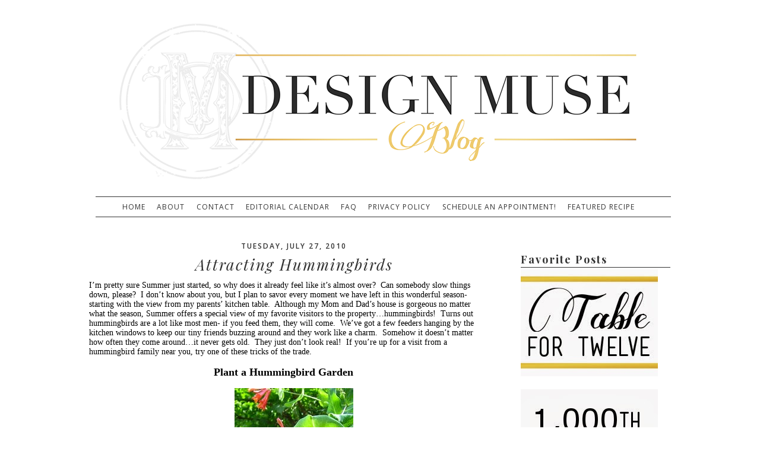

--- FILE ---
content_type: text/html; charset=UTF-8
request_url: https://designmuseblog.blogspot.com/2010/07/attracting-hummingbirds.html
body_size: 14860
content:
<!DOCTYPE html>
<html class='v2' dir='ltr' xmlns='http://www.w3.org/1999/xhtml' xmlns:b='http://www.google.com/2005/gml/b' xmlns:data='http://www.google.com/2005/gml/data' xmlns:expr='http://www.google.com/2005/gml/expr'>
<head>
<link href='https://www.blogger.com/static/v1/widgets/335934321-css_bundle_v2.css' rel='stylesheet' type='text/css'/>
<link href="//fonts.googleapis.com/css?family=Open+Sans:400,600,700%7CPlayfair+Display:400,400italic,700,700italic" rel="stylesheet" type="text/css">
<meta content='IE=EmulateIE7' http-equiv='X-UA-Compatible'/>
<meta content='width=1100' name='viewport'/>
<meta content='text/html; charset=UTF-8' http-equiv='Content-Type'/>
<meta content='blogger' name='generator'/>
<link href='https://designmuseblog.blogspot.com/favicon.ico' rel='icon' type='image/x-icon'/>
<link href='http://designmuseblog.blogspot.com/2010/07/attracting-hummingbirds.html' rel='canonical'/>
<link rel="alternate" type="application/atom+xml" title="Design Muse - Atom" href="https://designmuseblog.blogspot.com/feeds/posts/default" />
<link rel="alternate" type="application/rss+xml" title="Design Muse - RSS" href="https://designmuseblog.blogspot.com/feeds/posts/default?alt=rss" />
<link rel="service.post" type="application/atom+xml" title="Design Muse - Atom" href="https://www.blogger.com/feeds/4482706946302843221/posts/default" />

<link rel="alternate" type="application/atom+xml" title="Design Muse - Atom" href="https://designmuseblog.blogspot.com/feeds/5482800395184697184/comments/default" />
<!--Can't find substitution for tag [blog.ieCssRetrofitLinks]-->
<link href='https://blogger.googleusercontent.com/img/b/R29vZ2xl/AVvXsEhUr-BeSKtluuPxWL6ac6gp1OrvsU8kayX92aa0Y_vamiRk44_kITrfHomM-bRajLeZFXlzmVdYtVg03wA49cRwasPIv_ohJ0S_kf5y5eA7aNb-yrHWP6LUGnhJipA7L_r_3v4C-oEBEMM/s1600/lonicera-1.jpg' rel='image_src'/>
<meta content='http://designmuseblog.blogspot.com/2010/07/attracting-hummingbirds.html' property='og:url'/>
<meta content='Attracting Hummingbirds' property='og:title'/>
<meta content='I’m pretty sure Summer just started, so why does it already feel like it’s almost over?  Can somebody slow things down, please?  I don’t kno...' property='og:description'/>
<meta content='https://blogger.googleusercontent.com/img/b/R29vZ2xl/AVvXsEhUr-BeSKtluuPxWL6ac6gp1OrvsU8kayX92aa0Y_vamiRk44_kITrfHomM-bRajLeZFXlzmVdYtVg03wA49cRwasPIv_ohJ0S_kf5y5eA7aNb-yrHWP6LUGnhJipA7L_r_3v4C-oEBEMM/w1200-h630-p-k-no-nu/lonicera-1.jpg' property='og:image'/>
<title>Design Muse: Attracting Hummingbirds</title>
<style id='page-skin-1' type='text/css'><!--
/*
-----------------------------------------------
Blogger Template Style
Name:  She's Classy
Designer: XOSarah.com
----------------------------------------------- */
#navbar-iframe { display: none !important;}
/* Variable definitions
====================
<Variable name="keycolor" description="Main Color" type="color" default="#66bbdd"/>
<Group description="Page Text" selector="body">
<Variable name="body.font" description="Font" type="font"
default="normal normal 12px Arial, Tahoma, Helvetica, FreeSans, sans-serif"/>
<Variable name="body.text.color" description="Text Color" type="color" default="#222222"/>
</Group>
<Group description="Backgrounds" selector=".body-fauxcolumns-outer">
<Variable name="body.background.color" description="Outer Background" type="color" default="#66bbdd"/>
<Variable name="content.background.color" description="Main Background" type="color" default="#ffffff"/>
<Variable name="header.background.color" description="Header Background" type="color" default="transparent"/>
</Group>
<Group description="Links" selector=".main-outer">
<Variable name="link.color" description="Link Color" type="color" default="#2288bb"/>
<Variable name="link.visited.color" description="Visited Color" type="color" default="#888888"/>
<Variable name="link.hover.color" description="Hover Color" type="color" default="#33aaff"/>
</Group>
<Group description="Blog Title" selector=".header h1">
<Variable name="header.font" description="Font" type="font"
default="normal normal 60px Arial, Tahoma, Helvetica, FreeSans, sans-serif"/>
<Variable name="header.text.color" description="Title Color" type="color" default="#3399bb" />
</Group>
<Group description="Blog Description" selector=".header .description">
<Variable name="description.text.color" description="Description Color" type="color"
default="#777777" />
</Group>
<Group description="Tabs Text" selector=".tabs-inner .widget li a">
<Variable name="tabs.font" description="Font" type="font"
default="normal normal 14px Arial, Tahoma, Helvetica, FreeSans, sans-serif"/>
<Variable name="tabs.text.color" description="Text Color" type="color" default="#999999"/>
<Variable name="tabs.selected.text.color" description="Selected Color" type="color" default="#000000"/>
</Group>
<Group description="Tabs Background" selector=".tabs-outer .PageList">
<Variable name="tabs.background.color" description="Background Color" type="color" default="#f5f5f5"/>
<Variable name="tabs.selected.background.color" description="Selected Color" type="color" default="#eeeeee"/>
</Group>
<Group description="Post Title" selector="h3.post-title, .comments h4">
<Variable name="post.title.font" description="Font" type="font"
default="normal normal 22px Arial, Tahoma, Helvetica, FreeSans, sans-serif"/>
</Group>
<Group description="Date Header" selector=".date-header">
<Variable name="date.header.color" description="Text Color" type="color"
default="#222222"/>
<Variable name="date.header.background.color" description="Background Color" type="color"
default="transparent"/>
</Group>
<Group description="Post Footer" selector=".post-footer">
<Variable name="post.footer.text.color" description="Text Color" type="color" default="#666666"/>
<Variable name="post.footer.background.color" description="Background Color" type="color"
default="#f9f9f9"/>
<Variable name="post.footer.border.color" description="Shadow Color" type="color" default="#eeeeee"/>
</Group>
<Group description="Gadgets" selector="h2">
<Variable name="widget.title.font" description="Title Font" type="font"
default="normal bold 11px Arial, Tahoma, Helvetica, FreeSans, sans-serif"/>
<Variable name="widget.title.text.color" description="Title Color" type="color" default="#000000"/>
<Variable name="widget.alternate.text.color" description="Alternate Color" type="color" default="#999999"/>
</Group>
<Group description="Images" selector=".main-inner">
<Variable name="image.background.color" description="Background Color" type="color" default="#ffffff"/>
<Variable name="image.border.color" description="Border Color" type="color" default="#eeeeee"/>
<Variable name="image.text.color" description="Caption Text Color" type="color" default="#222222"/>
</Group>
<Group description="Accents" selector=".content-inner">
<Variable name="body.rule.color" description="Separator Line Color" type="color" default="#eeeeee"/>
<Variable name="tabs.border.color" description="Tabs Border Color" type="color" default="#eeeeee"/>
</Group>
<Variable name="body.background" description="Body Background" type="background"
color="#66bbdd" default="$(color) none repeat scroll top left"/>
<Variable name="body.background.override" description="Body Background Override" type="string" default=""/>
<Variable name="body.background.gradient.cap" description="Body Gradient Cap" type="url"
default="url(http://www.blogblog.com/1kt/simple/gradients_light.png)"/>
<Variable name="body.background.gradient.tile" description="Body Gradient Tile" type="url"
default="url(http://www.blogblog.com/1kt/simple/body_gradient_tile_light.png)"/>
<Variable name="content.background.color.selector" description="Content Background Color Selector" type="string" default=".content-inner"/>
<Variable name="content.padding" description="Content Padding" type="length" default="10px"/>
<Variable name="content.padding.horizontal" description="Content Horizontal Padding" type="length" default="10px"/>
<Variable name="content.shadow.spread" description="Content Shadow Spread" type="length" default="40px"/>
<Variable name="content.shadow.spread.webkit" description="Content Shadow Spread (WebKit)" type="length" default="5px"/>
<Variable name="content.shadow.spread.ie" description="Content Shadow Spread (IE)" type="length" default="10px"/>
<Variable name="main.border.width" description="Main Border Width" type="length" default="0"/>
<Variable name="header.background.gradient" description="Header Gradient" type="url" default="none"/>
<Variable name="header.shadow.offset.left" description="Header Shadow Offset Left" type="length" default="-1px"/>
<Variable name="header.shadow.offset.top" description="Header Shadow Offset Top" type="length" default="-1px"/>
<Variable name="header.shadow.spread" description="Header Shadow Spread" type="length" default="1px"/>
<Variable name="header.padding" description="Header Padding" type="length" default="30px"/>
<Variable name="header.border.size" description="Header Border Size" type="length" default="1px"/>
<Variable name="header.bottom.border.size" description="Header Bottom Border Size" type="length" default="1px"/>
<Variable name="header.border.horizontalsize" description="Header Horizontal Border Size" type="length" default="0"/>
<Variable name="description.text.size" description="Description Text Size" type="string" default="140%"/>
<Variable name="tabs.margin.top" description="Tabs Margin Top" type="length" default="0" />
<Variable name="tabs.margin.side" description="Tabs Side Margin" type="length" default="30px" />
<Variable name="tabs.background.gradient" description="Tabs Background Gradient" type="url"
default="url(http://www.blogblog.com/1kt/simple/gradients_light.png)"/>
<Variable name="tabs.border.width" description="Tabs Border Width" type="length" default="1px"/>
<Variable name="tabs.bevel.border.width" description="Tabs Bevel Border Width" type="length" default="1px"/>
<Variable name="date.header.padding" description="Date Header Padding" type="string" default="inherit"/>
<Variable name="date.header.letterspacing" description="Date Header Letter Spacing" type="string" default="inherit"/>
<Variable name="date.header.margin" description="Date Header Margin" type="string" default="inherit"/>
<Variable name="post.margin.bottom" description="Post Bottom Margin" type="length" default="25px"/>
<Variable name="image.border.small.size" description="Image Border Small Size" type="length" default="2px"/>
<Variable name="image.border.large.size" description="Image Border Large Size" type="length" default="5px"/>
<Variable name="page.width.selector" description="Page Width Selector" type="string" default=".region-inner"/>
<Variable name="page.width" description="Page Width" type="string" default="auto"/>
<Variable name="main.section.margin" description="Main Section Margin" type="length" default="15px"/>
<Variable name="main.padding" description="Main Padding" type="length" default="15px"/>
<Variable name="main.padding.top" description="Main Padding Top" type="length" default="30px"/>
<Variable name="main.padding.bottom" description="Main Padding Bottom" type="length" default="30px"/>
<Variable name="paging.background"
color="#ffffff"
description="Background of blog paging area" type="background"
default="transparent none no-repeat scroll top center"/>
<Variable name="footer.bevel" description="Bevel border length of footer" type="length" default="0"/>
<Variable name="startSide" description="Side where text starts in blog language" type="automatic" default="left"/>
<Variable name="endSide" description="Side where text ends in blog language" type="automatic" default="right"/>
*/
/* Content
----------------------------------------------- */
body {
font-family: 'open sans', helvetica,sans-serif;
font-size: 13px;
color: #333;
letter-spacing: 1.2px;
line-spacing: 23px;
background: none;
background: #fff;
padding: 0;
}
html body .region-inner {
min-width: 0;
max-width: 100%;
width: 1000px;
}
a:link {
text-decoration:none;
color: #059598;
}
a:visited {
text-decoration:none;
color: #059598;
}
a:hover {
text-decoration:none;
color: #0c686a;
}
.content-outer {
margin-bottom: 0px;
margin-top: 10px;
}
.content-inner {
background-color: #ffffff;
}
#wrap {
margin:0 auto;
width:350px;
}
img, a img
{ padding: 0px;}
/* Tabs
----------------------------------------------- */
.tabs-inner .section:first-child {
border-top: none;
}
.tabs-inner .section:first-child ul {
margin-top: -49px;
margin-left: -20px;
height: 18px;
text-transform: uppercase;
color: #333;
}
.tabs-inner .widget ul {
padding-top: 5px;
padding-bottom: 5px;
}
.tabs-inner .widget li a {
display: inline-block;
padding: 0px 15px 0px 0px;
font-family: 'open sans', sans-serif;
font-size: 12px;
color: #333;
letter-spacing: 1px;
font-weight: normal;
background-color: transparent;
text-transform: uppercase;
}
.tabs-inner .widget li:first-child a {
color: #333;
}
.tabs-inner .widget li a, .tabs-inner .widget li.selected a, .tabs-inner .widget li a:hover {
color: #333;
background-color: transparent;
text-decoration: none;
text-transform: uppercase;
}
.PageList {text-align:center !important;}
.PageList li {display:inline !important; float:none !important;}
/* Columns
----------------------------------------------- */
.main-outer {
}
.main-inner .column-left-inner, .main-inner .column-right-inner {
padding-right: 0px;
padding-left: 0px;
margin-right: 0px;
margin-left: 0px;
}
.main-inner .column-center-inner
{
padding-right: 12px;
margin-left: -10px;
margin-top: 10px;
}
.main-inner .column-right-inner
{
padding-left: 12px;
margin-right: -14px;
margin-top: 10px;
}
/* Headings
----------------------------------------------- */
h2 {
font-family: 'Playfair Display', serif;
color: #333;
letter-spacing: 2px;
font-weight: 700;
font-size: 18px;
margin-bottom: 3px;
border-bottom: #333 1px solid;
}
/* Widgets
----------------------------------------------- */
.widget .zippy {
color: #999999;
text-shadow: 2px 2px 1px rgba(0, 0, 0, .1);
}
.widget .popular-posts ul {
list-style: none;
}
/* Posts
----------------------------------------------- */
.date-header span {
font-family: 'open sans', sans-serif;
color: #333;
font-size: 12px;
letter-spacing: 2px;
font-weight: 600;
text-transform: uppercase;
}
.date-header
{
text-align:center !important;
}
.main-inner {
padding-top: 10px;
padding-bottom: 10px;
padding-right: 0px;
padding-right: 0px;
}
.main-inner .column-center-inner {
padding: 0 5px;
}
.main-inner .column-center-inner .section {
margin: 0 5px;
}
.post {
margin: 0 0 25px 0;
}
h3.post-title, .comments h4 {
font-family: 'Playfair Display', serif;
font-color: #333;
letter-spacing: 2px;
font-weight: 400;
font-style: italic;
font-size: 26px;
margin-bottom: -10px;
margin-top: 5px;
text-align: center;
}
h3 a:link {
text-decoration:none;
color: #333;
}
h3 a:visited {
text-decoration:none;
color: #333;
}
h3 a:hover {
text-decoration:none;
color: #333;
}
.post-body {
line-height: 1.4;
position: relative;
margin: -.8em 0 0;
}
.post-body img, .post-body .tr-caption-container, .Profile img, .Image img,
.BlogList .item-thumbnail img {
padding: 0px;
}
.post-body img, .post-body .tr-caption-container {
padding: 0px;
}
.post-body .tr-caption-container {
color: #222222;
}
.post-body .tr-caption-container img {
padding: 0;
background: transparent;
border: none;
}
.post-header {
margin: 0 0 1.5em;
line-height: 1.6;
}
.post-footer {
font-family: 'Playfair Display', serif;
font-color: #333;
font-size: 18px;
letter-spacing: 2px;
font-weight: 700;
text-align: center;
margin-top: 10px;
padding-top: 5px;
padding-bottom: 22px;
border-bottom: 1px solid #333;
}
.post-footer a:link{
color: #333;
}
#comments .comment-author {
padding-top: 1.5em;
border-top: 0px;
background-position: 0 1.5em;
}
#comments .comment-author:first-child {
padding-top: 0;
border-top: none;
}
.avatar-image-container {
margin: .2em 0 0;
}
#comments .avatar-image-container img {
border: 0px;
}
/* Accents
---------------------------------------------- */
.section-columns td.columns-cell {
border-left: 1px solid #eeeeee;
}
.blog-pager {
background: transparent none no-repeat scroll top center;
}
.blog-pager-older-link, .home-link,
.blog-pager-newer-link {
background-color: #ffffff;
padding: 5px;
}
.footer-outer {
border-top: 0 dashed #bbbbbb;
}
/* Mobile
----------------------------------------------- */
.mobile .content-outer {
-webkit-box-shadow: 0 0 3px rgba(0, 0, 0, .15);
box-shadow: 0 0 3px rgba(0, 0, 0, .15);
padding: 0 40px;
}
body.mobile .AdSense {
margin-left: -40px;
}
.mobile .tabs-inner .widget ul {
margin-left: 0;
margin-right: 0;
}
.mobile .post {
margin: 0;
}
.mobile .main-inner .column-center-inner .section {
margin: 0;
}
.mobile .date-header span {
padding: 0.4em 10px;
margin: 0 -10px;
}
.mobile h3.post-title {
margin: 0;
}
.mobile .blog-pager {
background: transparent;
}
.mobile .footer-outer {
border-top: none;
}
.mobile .main-inner, .mobile .footer-inner {
background-color: #ffffff;
}
.mobile-index-contents {
color: #222222;
}
.mobile-link-button {
background-color: #bf9000;
}
.mobile-link-button a:link, .mobile-link-button a:visited {
color: #ffffff;
}

--></style>
<style id='template-skin-1' type='text/css'><!--
body {
min-width: 1000px;
}
.content-outer, .content-fauxcolumn-outer, .region-inner {
min-width: 1000px;
max-width: 1000px;
_width: 1000px;
}
.main-inner .columns {
padding-left: 0px;
padding-right: 280px;
}
.main-inner .fauxcolumn-center-outer {
left: 0px;
right: 280px;
/* IE6 does not respect left and right together */
_width: expression(this.parentNode.offsetWidth -
parseInt("0px") -
parseInt("280px") + 'px');
}
.main-inner .fauxcolumn-left-outer {
width: 0px;
}
.main-inner .fauxcolumn-right-outer {
width: 280px;
}
.main-inner .column-left-outer {
width: 0px;
right: 100%;
margin-left: -0px;
}
.main-inner .column-right-outer {
width: 280px;
margin-right: -280px;
}
#layout {
min-width: 0;
}
#layout .content-outer {
min-width: 0;
width: 800px;
}
#layout .region-inner {
min-width: 0;
width: auto;
}
--></style>
<link href='https://www.blogger.com/dyn-css/authorization.css?targetBlogID=4482706946302843221&amp;zx=256643d3-4c11-4716-b167-7fab0f6842a9' media='none' onload='if(media!=&#39;all&#39;)media=&#39;all&#39;' rel='stylesheet'/><noscript><link href='https://www.blogger.com/dyn-css/authorization.css?targetBlogID=4482706946302843221&amp;zx=256643d3-4c11-4716-b167-7fab0f6842a9' rel='stylesheet'/></noscript>
<meta name='google-adsense-platform-account' content='ca-host-pub-1556223355139109'/>
<meta name='google-adsense-platform-domain' content='blogspot.com'/>

</head>
<body class='loading'>
<div class='body-fauxcolumns'>
<div class='fauxcolumn-outer body-fauxcolumn-outer'>
<div class='cap-top'>
<div class='cap-left'></div>
<div class='cap-right'></div>
</div>
<div class='fauxborder-left'>
<div class='fauxborder-right'></div>
<div class='fauxcolumn-inner'>
</div>
</div>
<div class='cap-bottom'>
<div class='cap-left'></div>
<div class='cap-right'></div>
</div>
</div>
</div>
<div class='content'>
<div class='content-fauxcolumns'>
<div class='fauxcolumn-outer content-fauxcolumn-outer'>
<div class='cap-top'>
<div class='cap-left'></div>
<div class='cap-right'></div>
</div>
<div class='fauxborder-left'>
<div class='fauxborder-right'></div>
<div class='fauxcolumn-inner'>
</div>
</div>
<div class='cap-bottom'>
<div class='cap-left'></div>
<div class='cap-right'></div>
</div>
</div>
</div>
<div class='content-outer'>
<div class='content-cap-top cap-top'>
<div class='cap-left'></div>
<div class='cap-right'></div>
</div>
<div class='fauxborder-left content-fauxborder-left'>
<div class='fauxborder-right content-fauxborder-right'></div>
<div class='content-inner'>
<header>
<div class='header-outer'>
<div class='header-cap-top cap-top'>
<div class='cap-left'></div>
<div class='cap-right'></div>
</div>
<div class='fauxborder-left header-fauxborder-left'>
<div class='fauxborder-right header-fauxborder-right'></div>
<div class='region-inner header-inner'>
<div class='header section' id='header'><div class='widget Header' data-version='1' id='Header1'>
<div id='header-inner'>
<a href='https://designmuseblog.blogspot.com/' style='display: block'>
<img alt='Design Muse' height='365px; ' id='Header1_headerimg' src='https://blogger.googleusercontent.com/img/b/R29vZ2xl/AVvXsEjPqNoLLfZ5dwtF_t68MYm1CXiGhGhKAzy1C0tcqNJaPb7hPiulQT261CENmEhZOdDmI2gm5pw3DXvffUP5tmP9jfc7C6ZfDTnGp1hKpp0YxL0JfLI3RP3uUE0_t-c3UWitoDV4RteWFXwu/s1600/dm-blog2.png' style='display: block' width='1000px; '/>
</a>
</div>
</div></div>
</div>
</div>
<div class='header-cap-bottom cap-bottom'>
<div class='cap-left'></div>
<div class='cap-right'></div>
</div>
</div>
</header>
<div class='tabs-outer'>
<div class='tabs-cap-top cap-top'>
<div class='cap-left'></div>
<div class='cap-right'></div>
</div>
<div class='fauxborder-left tabs-fauxborder-left'>
<div class='fauxborder-right tabs-fauxborder-right'></div>
<div class='region-inner tabs-inner'>
<div class='tabs section' id='crosscol'><div class='widget PageList' data-version='1' id='PageList1'>
<h2>Pages</h2>
<div class='widget-content'>
<ul>
<li>
<a href='https://designmuseblog.blogspot.com/'>Home</a>
</li>
<li>
<a href='https://designmuseblog.blogspot.com/p/about-us.html'>About</a>
</li>
<li>
<a href='https://designmuseblog.blogspot.com/p/contact.html'>      Contact</a>
</li>
<li>
<a href='https://designmuseblog.blogspot.com/p/editorial-calendar.html'>Editorial Calendar</a>
</li>
<li>
<a href='https://designmuseblog.blogspot.com/p/frequently-asked-questions.html'>FAQ</a>
</li>
<li>
<a href='https://designmuseblog.blogspot.com/p/privacy-policy.html'>Privacy Policy</a>
</li>
<li>
<a href='https://designmuseblog.blogspot.com/p/full-design-services.html'>Schedule An Appointment!</a>
</li>
<li>
<a href='https://designmuseblog.blogspot.com/p/brown-butter-snickerdoodles-december-is.html'>Featured Recipe</a>
</li>
</ul>
<div class='clear'></div>
</div>
</div></div>
<div class='tabs no-items section' id='crosscol-overflow'></div>
</div>
</div>
<div class='tabs-cap-bottom cap-bottom'>
<div class='cap-left'></div>
<div class='cap-right'></div>
</div>
</div>
<div class='main-outer'>
<div class='main-cap-top cap-top'>
<div class='cap-left'></div>
<div class='cap-right'></div>
</div>
<div class='fauxborder-left main-fauxborder-left'>
<div class='fauxborder-right main-fauxborder-right'></div>
<div class='region-inner main-inner'>
<div class='columns fauxcolumns'>
<div class='fauxcolumn-outer fauxcolumn-center-outer'>
<div class='cap-top'>
<div class='cap-left'></div>
<div class='cap-right'></div>
</div>
<div class='fauxborder-left'>
<div class='fauxborder-right'></div>
<div class='fauxcolumn-inner'>
</div>
</div>
<div class='cap-bottom'>
<div class='cap-left'></div>
<div class='cap-right'></div>
</div>
</div>
<div class='fauxcolumn-outer fauxcolumn-left-outer'>
<div class='cap-top'>
<div class='cap-left'></div>
<div class='cap-right'></div>
</div>
<div class='fauxborder-left'>
<div class='fauxborder-right'></div>
<div class='fauxcolumn-inner'>
</div>
</div>
<div class='cap-bottom'>
<div class='cap-left'></div>
<div class='cap-right'></div>
</div>
</div>
<div class='fauxcolumn-outer fauxcolumn-right-outer'>
<div class='cap-top'>
<div class='cap-left'></div>
<div class='cap-right'></div>
</div>
<div class='fauxborder-left'>
<div class='fauxborder-right'></div>
<div class='fauxcolumn-inner'>
</div>
</div>
<div class='cap-bottom'>
<div class='cap-left'></div>
<div class='cap-right'></div>
</div>
</div>
<!-- corrects IE6 width calculation -->
<div class='columns-inner'>
<div class='column-center-outer'>
<div class='column-center-inner'>
<div class='main section' id='main'><div class='widget Blog' data-version='1' id='Blog1'>
<div class='blog-posts hfeed'>
<!--Can't find substitution for tag [defaultAdStart]-->

          <div class="date-outer">
        
<div class='date-header'><span>Tuesday, July 27, 2010</span></div>

          <div class="date-posts">
        
<div class='post-outer'>
<div class='post hentry'>
<a name='5482800395184697184'></a>
<h3 class='post-title entry-title'>
Attracting Hummingbirds
</h3>
<div class='post-header'>
<div class='post-header-line-1'></div>
</div>
<div class='post-body entry-content' id='post-body-5482800395184697184'>
<div class="paragraph_style" style="-webkit-text-size-adjust: none; color: black; font-family: Cambria; font-size: 14px; font-style: normal; font-variant: normal; font-weight: 400; letter-spacing: 0px; line-height: 16px; margin-bottom: 0px; margin-left: 0px; margin-right: 36px; margin-top: 0px; opacity: 1; padding-bottom: 0px; padding-top: 0pt; text-align: left; text-decoration: none; text-indent: 0px; text-transform: none;">I&#8217;m pretty sure Summer just started, so why does it already feel like it&#8217;s almost over?&nbsp; Can somebody slow things down, please?&nbsp; I don&#8217;t know about you, but I plan to savor every moment we have left in this wonderful season- starting with the view from my parents&#8217; kitchen table.&nbsp; Although my Mom and Dad&#8217;s house is gorgeous no matter what the season, Summer offers a special view of my favorite visitors to the property&#8230;hummingbirds!&nbsp; Turns out hummingbirds are a lot like most men- if you feed them, they will come.&nbsp; We&#8217;ve got a few feeders hanging by the kitchen windows to keep our tiny friends buzzing around and they work like a charm.&nbsp; Somehow it doesn&#8217;t matter how often they come around&#8230;it never gets old.&nbsp; They just don&#8217;t look real!&nbsp; If you&#8217;re up for a visit from a hummingbird family near you, try one of these tricks of the trade.</div><div class="paragraph_style" style="-webkit-text-size-adjust: none; color: black; font-family: Cambria; font-size: 14px; font-style: normal; font-variant: normal; font-weight: 400; letter-spacing: 0px; line-height: 16px; margin-bottom: 0px; margin-left: 0px; margin-right: 36px; margin-top: 0px; opacity: 1; padding-bottom: 0px; padding-top: 0px; text-align: left; text-decoration: none; text-indent: 0px; text-transform: none;"><br />
</div><div class="paragraph_style_1" style="-webkit-text-size-adjust: none; color: black; font-family: Cambria-Bold, Cambria; font-size: 18px; font-style: normal; font-variant: normal; font-weight: 700; letter-spacing: 0px; line-height: 21px; margin-bottom: 0px; margin-left: 0px; margin-right: 36px; margin-top: 0px; opacity: 1; padding-bottom: 0px; padding-top: 0px; text-align: center; text-decoration: none; text-indent: 0px; text-transform: none;">Plant a Hummingbird Garden</div><div class="paragraph paragraph_style" style="-webkit-text-size-adjust: none; color: black; font-family: Cambria; font-size: 14px; font-style: normal; font-variant: normal; font-weight: 400; letter-spacing: 0px; line-height: 16px; margin-bottom: 0px; margin-left: 0px; margin-right: 36px; margin-top: 0px; opacity: 1; overflow-x: visible; overflow-y: visible; padding-bottom: 0px; padding-top: 0px; position: relative; text-align: left; text-decoration: none; text-indent: 0px; text-transform: none;">&nbsp;&nbsp; &nbsp; &nbsp; &nbsp; &nbsp; &nbsp; &nbsp; &nbsp; &nbsp; &nbsp;&nbsp;</div><div class="separator" style="clear: both; text-align: center;"><a href="https://blogger.googleusercontent.com/img/b/R29vZ2xl/AVvXsEhUr-BeSKtluuPxWL6ac6gp1OrvsU8kayX92aa0Y_vamiRk44_kITrfHomM-bRajLeZFXlzmVdYtVg03wA49cRwasPIv_ohJ0S_kf5y5eA7aNb-yrHWP6LUGnhJipA7L_r_3v4C-oEBEMM/s1600/lonicera-1.jpg" imageanchor="1" style="margin-left: 1em; margin-right: 1em;"><img border="0" src="https://blogger.googleusercontent.com/img/b/R29vZ2xl/AVvXsEhUr-BeSKtluuPxWL6ac6gp1OrvsU8kayX92aa0Y_vamiRk44_kITrfHomM-bRajLeZFXlzmVdYtVg03wA49cRwasPIv_ohJ0S_kf5y5eA7aNb-yrHWP6LUGnhJipA7L_r_3v4C-oEBEMM/s1600/lonicera-1.jpg" /></a></div><div class="paragraph_style" style="-webkit-text-size-adjust: none; color: black; font-family: Cambria; font-size: 14px; font-style: normal; font-variant: normal; font-weight: 400; letter-spacing: 0px; line-height: 16px; margin-bottom: 0px; margin-left: 0px; margin-right: 36px; margin-top: 0px; opacity: 1; padding-bottom: 0px; padding-top: 0px; text-align: left; text-decoration: none; text-indent: 0px; text-transform: none;"><br />
</div><div class="paragraph_style" style="-webkit-text-size-adjust: none; color: black; font-family: Cambria; font-size: 14px; font-style: normal; font-variant: normal; font-weight: 400; letter-spacing: 0px; line-height: 16px; margin-bottom: 0px; margin-left: 0px; margin-right: 36px; margin-top: 0px; opacity: 1; padding-bottom: 0px; padding-top: 0px; text-align: left; text-decoration: none; text-indent: 0px; text-transform: none;">Hummingbirds don&#8217;t have a great sense of smell, but they are incredibly visual.&nbsp; Most flowers that attract them are brightly colored and produce a lot of nectar.&nbsp; Try a few of the following; Azalea, Butterfly Bush, Cape Honeysuckle, Flowering Quince, Mimosa, Red Buckeye, Coral Honeysuckle, Cypress Vine, Morning Glory, Trumpet Creeper, Columbine, Hosta, Fuchsia, Impatiens, and Petunia.</div><div class="paragraph_style" style="-webkit-text-size-adjust: none; color: black; font-family: Cambria; font-size: 14px; font-style: normal; font-variant: normal; font-weight: 400; letter-spacing: 0px; line-height: 16px; margin-bottom: 0px; margin-left: 0px; margin-right: 36px; margin-top: 0px; opacity: 1; padding-bottom: 0px; padding-top: 0px; text-align: left; text-decoration: none; text-indent: 0px; text-transform: none;"><br />
</div><div class="paragraph_style_1" style="-webkit-text-size-adjust: none; color: black; font-family: Cambria-Bold, Cambria; font-size: 18px; font-style: normal; font-variant: normal; font-weight: 700; letter-spacing: 0px; line-height: 21px; margin-bottom: 0px; margin-left: 0px; margin-right: 36px; margin-top: 0px; opacity: 1; padding-bottom: 0px; padding-top: 0px; text-align: center; text-decoration: none; text-indent: 0px; text-transform: none;">Buy a Hummingbird Feeder</div><div class="paragraph paragraph_style" style="-webkit-text-size-adjust: none; color: black; font-family: Cambria; font-size: 14px; font-style: normal; font-variant: normal; font-weight: 400; letter-spacing: 0px; line-height: 16px; margin-bottom: 0px; margin-left: 0px; margin-right: 36px; margin-top: 0px; opacity: 1; overflow-x: visible; overflow-y: visible; padding-bottom: 0px; padding-top: 0px; position: relative; text-align: left; text-decoration: none; text-indent: 0px; text-transform: none;">&nbsp;&nbsp;&nbsp;&nbsp;&nbsp;&nbsp;&nbsp;&nbsp;&nbsp;&nbsp;&nbsp;&nbsp;&nbsp;&nbsp;&nbsp;&nbsp;&nbsp;&nbsp;&nbsp;&nbsp;&nbsp;&nbsp;&nbsp;&nbsp;&nbsp;&nbsp;&nbsp;</div><div class="separator" style="clear: both; text-align: center;"><a href="https://blogger.googleusercontent.com/img/b/R29vZ2xl/AVvXsEj4D4x65JQnD_JEy3JlOHODgkvwep6ratOMzRJW9UDg5X6tjpPEXXmFu-DKQNbiVBsfC3pclfPCOvNS8_0CiHBJxDSfUhYNMym_x3ZqFbl2Yk87PuYPo6UBafv7PGtQd5vLn6mQppK3x8U/s1600/Ruby+Faceted+Glass+Hummingbird+Feeder_MED-1.jpg" imageanchor="1" style="margin-left: 1em; margin-right: 1em;"><img border="0" src="https://blogger.googleusercontent.com/img/b/R29vZ2xl/AVvXsEj4D4x65JQnD_JEy3JlOHODgkvwep6ratOMzRJW9UDg5X6tjpPEXXmFu-DKQNbiVBsfC3pclfPCOvNS8_0CiHBJxDSfUhYNMym_x3ZqFbl2Yk87PuYPo6UBafv7PGtQd5vLn6mQppK3x8U/s1600/Ruby+Faceted+Glass+Hummingbird+Feeder_MED-1.jpg" /></a></div><div class="paragraph_style" style="-webkit-text-size-adjust: none; color: black; font-family: Cambria; font-size: 14px; font-style: normal; font-variant: normal; font-weight: 400; letter-spacing: 0px; line-height: 16px; margin-bottom: 0px; margin-left: 0px; margin-right: 36px; margin-top: 0px; opacity: 1; padding-bottom: 0px; padding-top: 0px; text-align: left; text-decoration: none; text-indent: 0px; text-transform: none;"><br />
</div><div class="paragraph_style" style="-webkit-text-size-adjust: none; color: black; font-family: Cambria; font-size: 14px; font-style: normal; font-variant: normal; font-weight: 400; letter-spacing: 0px; line-height: 16px; margin-bottom: 0px; margin-left: 0px; margin-right: 36px; margin-top: 0px; opacity: 1; padding-bottom: 0px; padding-top: 0px; text-align: left; text-decoration: none; text-indent: 0px; text-transform: none;">Some Hummingbird feeders are nearly as lovely as the birds themselves.&nbsp; I especially like this $30&nbsp;<a class="class1" href="http://www.creektree.net/index.php?main_page=product_info&amp;cPath=30_68&amp;products_id=1207" style="color: black; text-decoration: underline;" title="http://www.creektree.net/index.php?main_page=product_info&amp;cPath=30_68&amp;products_id=1207">Ruby Red faceted glass and copper piece</a>.&nbsp; Hummingbirds are said to be attracted to red, so just fill it with sugar water (1 Part Sugar, 4 Parts Water, Boil 1-2 Minutes, Cool &amp; Store In Refrigerator) and you&#8217;re on your way.&nbsp;&nbsp;</div><div class="paragraph_style" style="-webkit-text-size-adjust: none; color: black; font-family: Cambria; font-size: 14px; font-style: normal; font-variant: normal; font-weight: 400; letter-spacing: 0px; line-height: 16px; margin-bottom: 0px; margin-left: 0px; margin-right: 36px; margin-top: 0px; opacity: 1; padding-bottom: 0px; padding-top: 0px; text-align: left; text-decoration: none; text-indent: 0px; text-transform: none;"><br />
</div><div class="paragraph_style_1" style="-webkit-text-size-adjust: none; color: black; font-family: Cambria-Bold, Cambria; font-size: 18px; font-style: normal; font-variant: normal; font-weight: 700; letter-spacing: 0px; line-height: 21px; margin-bottom: 0px; margin-left: 0px; margin-right: 36px; margin-top: 0px; opacity: 1; padding-bottom: 0px; padding-top: 0px; text-align: center; text-decoration: none; text-indent: 0px; text-transform: none;">Purchase a Small Fountain</div><div class="paragraph paragraph_style" style="-webkit-text-size-adjust: none; color: black; font-family: Cambria; font-size: 14px; font-style: normal; font-variant: normal; font-weight: 400; letter-spacing: 0px; line-height: 16px; margin-bottom: 0px; margin-left: 0px; margin-right: 36px; margin-top: 0px; opacity: 1; overflow-x: visible; overflow-y: visible; padding-bottom: 0px; padding-top: 0px; position: relative; text-align: left; text-decoration: none; text-indent: 0px; text-transform: none;">&nbsp;&nbsp;&nbsp;&nbsp;&nbsp;&nbsp;&nbsp;&nbsp;&nbsp;&nbsp;&nbsp;&nbsp;&nbsp;&nbsp;&nbsp;&nbsp;&nbsp;</div><div class="separator" style="clear: both; text-align: center;"><a href="https://blogger.googleusercontent.com/img/b/R29vZ2xl/AVvXsEgAXeghos0w6_YuODDeufl5190qm-K7C7zLCEDWmbGAIqq8hGBFaic66AXLjW1C5JjTlFARP7p-WnWb45ooALnJRpntOnVUUXD2ZWVfokVA_r5T2iBc2BZ-Q-K5Gd7iUdARXZqZUctfdvQ/s1600/61sImdIW2xL-1._AA260_.jpg" imageanchor="1" style="margin-left: 1em; margin-right: 1em;"><img border="0" src="https://blogger.googleusercontent.com/img/b/R29vZ2xl/AVvXsEgAXeghos0w6_YuODDeufl5190qm-K7C7zLCEDWmbGAIqq8hGBFaic66AXLjW1C5JjTlFARP7p-WnWb45ooALnJRpntOnVUUXD2ZWVfokVA_r5T2iBc2BZ-Q-K5Gd7iUdARXZqZUctfdvQ/s1600/61sImdIW2xL-1._AA260_.jpg" /></a></div><div class="paragraph_style" style="-webkit-text-size-adjust: none; color: black; font-family: Cambria; font-size: 14px; font-style: normal; font-variant: normal; font-weight: 400; letter-spacing: 0px; line-height: 16px; margin-bottom: 0px; margin-left: 0px; margin-right: 36px; margin-top: 0px; opacity: 1; padding-bottom: 0px; padding-top: 0px; text-align: left; text-decoration: none; text-indent: 0px; text-transform: none;"><br />
</div><div class="paragraph_style" style="-webkit-text-size-adjust: none; color: black; font-family: Cambria; font-size: 14px; font-style: normal; font-variant: normal; font-weight: 400; letter-spacing: 0px; line-height: 16px; margin-bottom: 0px; margin-left: 0px; margin-right: 36px; margin-top: 0px; opacity: 1; padding-bottom: 0pt; padding-top: 0px; text-align: left; text-decoration: none; text-indent: 0px; text-transform: none;">Like all birds, hummingbirds love running water.&nbsp; If it&#8217;s practical for your yard, consider a small bird bath fountain like this minimally invasive&nbsp;<a class="class2" href="http://www.target.com/gp/detail.html/176-0228203-8336504?asin=B00215F6DI&amp;AFID=Froogle_df&amp;LNM=%7CB00215F6DI&amp;CPNG=patio%20garden&amp;ref=tgt_adv_XSG10001" style="color: black; text-decoration: underline;" title="http://www.target.com/gp/detail.html/176-0228203-8336504?asin=B00215F6DI&amp;AFID=Froogle_df&amp;LNM=|B00215F6DI&amp;CPNG=patio garden&amp;ref=tgt_adv_XSG10001">Copper Solar Birdbath from Target</a>.</div>
<div style='clear: both;'></div>
</div>
<div class='post-footer'>
<div class='post-footer-line post-footer-line-1'><span class='post-comment-link'>
</span>
<span class='post-icons'>
<span class='item-control blog-admin pid-1992523146'>
<a href='https://www.blogger.com/post-edit.g?blogID=4482706946302843221&postID=5482800395184697184&from=pencil' title='Edit Post'>
<img alt='' class='icon-action' height='18' src='https://resources.blogblog.com/img/icon18_edit_allbkg.gif' width='18'/>
</a>
</span>
</span>
</div>
<div class='post-footer-line post-footer-line-2'></div>
<div class='post-footer-line post-footer-line-3'></div>
</div>
</div>
<div class='comments' id='comments'>
<a name='comments'></a>
<h4>
0
comments:
        
</h4>
<div id='Blog1_comments-block-wrapper'>
<dl class='avatar-comment-indent' id='comments-block'>
</dl>
</div>
<p class='comment-footer'>
<div id='wrap'>
<div class='comment-form'>
<a name='comment-form'></a>
<h4 id='comment-post-message'>Post a Comment</h4>
<p>
</p>
<a href='https://www.blogger.com/comment/frame/4482706946302843221?po=5482800395184697184&hl=en&saa=85391&origin=https://designmuseblog.blogspot.com' id='comment-editor-src'></a>
<iframe allowtransparency='true' class='blogger-iframe-colorize blogger-comment-from-post' frameborder='0' height='410' id='comment-editor' name='comment-editor' src='' width='100%'></iframe>
<!--Can't find substitution for tag [post.friendConnectJs]-->
<script src='https://www.blogger.com/static/v1/jsbin/2830521187-comment_from_post_iframe.js' type='text/javascript'></script>
<script type='text/javascript'>
      BLOG_CMT_createIframe('https://www.blogger.com/rpc_relay.html', '0');
    </script>
</div></div>
</p>
<div id='backlinks-container'>
<div id='Blog1_backlinks-container'>
</div>
</div>
</div>
</div>

        </div></div>
      
<!--Can't find substitution for tag [adEnd]-->
</div>
<div class='blog-pager' id='blog-pager'>
<span id='blog-pager-newer-link'>
<a class='blog-pager-newer-link' href='https://designmuseblog.blogspot.com/2010/07/brick-house.html' id='Blog1_blog-pager-newer-link' title='Newer Post'>Newer Post</a>
</span>
<span id='blog-pager-older-link'>
<a class='blog-pager-older-link' href='https://designmuseblog.blogspot.com/2010/07/pierre-bonnard-and-color.html' id='Blog1_blog-pager-older-link' title='Older Post'>Older Post</a>
</span>
<a class='home-link' href='https://designmuseblog.blogspot.com/'>Home</a>
</div>
<div class='clear'></div>
<div class='post-feeds'>
<div class='feed-links'>
Subscribe to:
<a class='feed-link' href='https://designmuseblog.blogspot.com/feeds/5482800395184697184/comments/default' target='_blank' type='application/atom+xml'>Post Comments (Atom)</a>
</div>
</div>
</div></div>
</div>
</div>
<div class='column-left-outer'>
<div class='column-left-inner'>
<aside>
</aside>
</div>
</div>
<div class='column-right-outer'>
<div class='column-right-inner'>
<aside>
<div class='sidebar section' id='sidebar-right-1'><div class='widget HTML' data-version='1' id='HTML3'>
<div class='widget-content'>
<!-- BLOGHER ADS Begin 160x600 main ad -->
<script src="//ads.blogherads.com/98/9831/160a.js" type="text/javascript"></script>
<!-- End 160x600 main ad -->
</div>
<div class='clear'></div>
</div><div class='widget HTML' data-version='1' id='HTML1'>
<h2 class='title'>Favorite Posts</h2>
<div class='widget-content'>
<a href="http://designmuseblog.blogspot.com/search/label/Table%20for%20Twelve"><img src="https://blogger.googleusercontent.com/img/b/R29vZ2xl/AVvXsEiVeZdiojpQ-Z9KyZ8YAFiZ72OpTC5_gmXDTHe_hmTcrtMzNTX304mspEgh7vpgvTpR6NQyrKAk0pm9M-AgtYbx1tgzb_OkgkbguMvnnptXt9IudKOIjXjXYX8jEKu693OrXblpnYcYQq9i/s1600/table+for+twelve+sidebar.jpg" /></a><div><br /><a href="http://designmuseblog.blogspot.com/2013/03/the-big-1-0-0-0.html"><img src="https://blogger.googleusercontent.com/img/b/R29vZ2xl/AVvXsEiO_bg1CAYECqRWztYXvB31qNF3O1G7c08MUFYyJd07iMumX8zC_u3oFz9M688K6b5lwA1pBKLOZQDaZP54r_CBGIczbdOsWFkgATjeaqXVHMKhWipLl0JQtoKQHlRNd_ojVJYa9dBOXhH3/s1600/1000+post.jpg" /></a></div>
</div>
<div class='clear'></div>
</div><div class='widget BlogSearch' data-version='1' id='BlogSearch1'>
<h2 class='title'>Search Design Muse</h2>
<div class='widget-content'>
<div id='BlogSearch1_form'>
<form action='https://designmuseblog.blogspot.com/search' class='gsc-search-box' target='_top'>
<table cellpadding='0' cellspacing='0' class='gsc-search-box'>
<tbody>
<tr>
<td class='gsc-input'>
<input autocomplete='off' class='gsc-input' name='q' size='10' title='search' type='text' value=''/>
</td>
<td class='gsc-search-button'>
<input class='gsc-search-button' title='search' type='submit' value='Search'/>
</td>
</tr>
</tbody>
</table>
</form>
</div>
</div>
<div class='clear'></div>
</div><div class='widget BlogArchive' data-version='1' id='BlogArchive1'>
<h2>Blog Archive</h2>
<div class='widget-content'>
<div id='ArchiveList'>
<div id='BlogArchive1_ArchiveList'>
<ul class='hierarchy'>
<li class='archivedate collapsed'>
<a class='toggle' href='javascript:void(0)'>
<span class='zippy'>

          &#9658;&#160;
        
</span>
</a>
<a class='post-count-link' href='https://designmuseblog.blogspot.com/2018/'>
2018
</a>
<span class='post-count' dir='ltr'>(2)</span>
<ul class='hierarchy'>
<li class='archivedate collapsed'>
<a class='toggle' href='javascript:void(0)'>
<span class='zippy'>

          &#9658;&#160;
        
</span>
</a>
<a class='post-count-link' href='https://designmuseblog.blogspot.com/2018/05/'>
May
</a>
<span class='post-count' dir='ltr'>(1)</span>
</li>
</ul>
<ul class='hierarchy'>
<li class='archivedate collapsed'>
<a class='toggle' href='javascript:void(0)'>
<span class='zippy'>

          &#9658;&#160;
        
</span>
</a>
<a class='post-count-link' href='https://designmuseblog.blogspot.com/2018/04/'>
April
</a>
<span class='post-count' dir='ltr'>(1)</span>
</li>
</ul>
</li>
</ul>
<ul class='hierarchy'>
<li class='archivedate collapsed'>
<a class='toggle' href='javascript:void(0)'>
<span class='zippy'>

          &#9658;&#160;
        
</span>
</a>
<a class='post-count-link' href='https://designmuseblog.blogspot.com/2016/'>
2016
</a>
<span class='post-count' dir='ltr'>(1)</span>
<ul class='hierarchy'>
<li class='archivedate collapsed'>
<a class='toggle' href='javascript:void(0)'>
<span class='zippy'>

          &#9658;&#160;
        
</span>
</a>
<a class='post-count-link' href='https://designmuseblog.blogspot.com/2016/01/'>
January
</a>
<span class='post-count' dir='ltr'>(1)</span>
</li>
</ul>
</li>
</ul>
<ul class='hierarchy'>
<li class='archivedate collapsed'>
<a class='toggle' href='javascript:void(0)'>
<span class='zippy'>

          &#9658;&#160;
        
</span>
</a>
<a class='post-count-link' href='https://designmuseblog.blogspot.com/2015/'>
2015
</a>
<span class='post-count' dir='ltr'>(13)</span>
<ul class='hierarchy'>
<li class='archivedate collapsed'>
<a class='toggle' href='javascript:void(0)'>
<span class='zippy'>

          &#9658;&#160;
        
</span>
</a>
<a class='post-count-link' href='https://designmuseblog.blogspot.com/2015/12/'>
December
</a>
<span class='post-count' dir='ltr'>(1)</span>
</li>
</ul>
<ul class='hierarchy'>
<li class='archivedate collapsed'>
<a class='toggle' href='javascript:void(0)'>
<span class='zippy'>

          &#9658;&#160;
        
</span>
</a>
<a class='post-count-link' href='https://designmuseblog.blogspot.com/2015/11/'>
November
</a>
<span class='post-count' dir='ltr'>(4)</span>
</li>
</ul>
<ul class='hierarchy'>
<li class='archivedate collapsed'>
<a class='toggle' href='javascript:void(0)'>
<span class='zippy'>

          &#9658;&#160;
        
</span>
</a>
<a class='post-count-link' href='https://designmuseblog.blogspot.com/2015/10/'>
October
</a>
<span class='post-count' dir='ltr'>(8)</span>
</li>
</ul>
</li>
</ul>
<ul class='hierarchy'>
<li class='archivedate collapsed'>
<a class='toggle' href='javascript:void(0)'>
<span class='zippy'>

          &#9658;&#160;
        
</span>
</a>
<a class='post-count-link' href='https://designmuseblog.blogspot.com/2014/'>
2014
</a>
<span class='post-count' dir='ltr'>(56)</span>
<ul class='hierarchy'>
<li class='archivedate collapsed'>
<a class='toggle' href='javascript:void(0)'>
<span class='zippy'>

          &#9658;&#160;
        
</span>
</a>
<a class='post-count-link' href='https://designmuseblog.blogspot.com/2014/07/'>
July
</a>
<span class='post-count' dir='ltr'>(1)</span>
</li>
</ul>
<ul class='hierarchy'>
<li class='archivedate collapsed'>
<a class='toggle' href='javascript:void(0)'>
<span class='zippy'>

          &#9658;&#160;
        
</span>
</a>
<a class='post-count-link' href='https://designmuseblog.blogspot.com/2014/05/'>
May
</a>
<span class='post-count' dir='ltr'>(4)</span>
</li>
</ul>
<ul class='hierarchy'>
<li class='archivedate collapsed'>
<a class='toggle' href='javascript:void(0)'>
<span class='zippy'>

          &#9658;&#160;
        
</span>
</a>
<a class='post-count-link' href='https://designmuseblog.blogspot.com/2014/04/'>
April
</a>
<span class='post-count' dir='ltr'>(6)</span>
</li>
</ul>
<ul class='hierarchy'>
<li class='archivedate collapsed'>
<a class='toggle' href='javascript:void(0)'>
<span class='zippy'>

          &#9658;&#160;
        
</span>
</a>
<a class='post-count-link' href='https://designmuseblog.blogspot.com/2014/03/'>
March
</a>
<span class='post-count' dir='ltr'>(17)</span>
</li>
</ul>
<ul class='hierarchy'>
<li class='archivedate collapsed'>
<a class='toggle' href='javascript:void(0)'>
<span class='zippy'>

          &#9658;&#160;
        
</span>
</a>
<a class='post-count-link' href='https://designmuseblog.blogspot.com/2014/02/'>
February
</a>
<span class='post-count' dir='ltr'>(14)</span>
</li>
</ul>
<ul class='hierarchy'>
<li class='archivedate collapsed'>
<a class='toggle' href='javascript:void(0)'>
<span class='zippy'>

          &#9658;&#160;
        
</span>
</a>
<a class='post-count-link' href='https://designmuseblog.blogspot.com/2014/01/'>
January
</a>
<span class='post-count' dir='ltr'>(14)</span>
</li>
</ul>
</li>
</ul>
<ul class='hierarchy'>
<li class='archivedate collapsed'>
<a class='toggle' href='javascript:void(0)'>
<span class='zippy'>

          &#9658;&#160;
        
</span>
</a>
<a class='post-count-link' href='https://designmuseblog.blogspot.com/2013/'>
2013
</a>
<span class='post-count' dir='ltr'>(231)</span>
<ul class='hierarchy'>
<li class='archivedate collapsed'>
<a class='toggle' href='javascript:void(0)'>
<span class='zippy'>

          &#9658;&#160;
        
</span>
</a>
<a class='post-count-link' href='https://designmuseblog.blogspot.com/2013/12/'>
December
</a>
<span class='post-count' dir='ltr'>(11)</span>
</li>
</ul>
<ul class='hierarchy'>
<li class='archivedate collapsed'>
<a class='toggle' href='javascript:void(0)'>
<span class='zippy'>

          &#9658;&#160;
        
</span>
</a>
<a class='post-count-link' href='https://designmuseblog.blogspot.com/2013/11/'>
November
</a>
<span class='post-count' dir='ltr'>(17)</span>
</li>
</ul>
<ul class='hierarchy'>
<li class='archivedate collapsed'>
<a class='toggle' href='javascript:void(0)'>
<span class='zippy'>

          &#9658;&#160;
        
</span>
</a>
<a class='post-count-link' href='https://designmuseblog.blogspot.com/2013/10/'>
October
</a>
<span class='post-count' dir='ltr'>(20)</span>
</li>
</ul>
<ul class='hierarchy'>
<li class='archivedate collapsed'>
<a class='toggle' href='javascript:void(0)'>
<span class='zippy'>

          &#9658;&#160;
        
</span>
</a>
<a class='post-count-link' href='https://designmuseblog.blogspot.com/2013/09/'>
September
</a>
<span class='post-count' dir='ltr'>(18)</span>
</li>
</ul>
<ul class='hierarchy'>
<li class='archivedate collapsed'>
<a class='toggle' href='javascript:void(0)'>
<span class='zippy'>

          &#9658;&#160;
        
</span>
</a>
<a class='post-count-link' href='https://designmuseblog.blogspot.com/2013/08/'>
August
</a>
<span class='post-count' dir='ltr'>(15)</span>
</li>
</ul>
<ul class='hierarchy'>
<li class='archivedate collapsed'>
<a class='toggle' href='javascript:void(0)'>
<span class='zippy'>

          &#9658;&#160;
        
</span>
</a>
<a class='post-count-link' href='https://designmuseblog.blogspot.com/2013/07/'>
July
</a>
<span class='post-count' dir='ltr'>(19)</span>
</li>
</ul>
<ul class='hierarchy'>
<li class='archivedate collapsed'>
<a class='toggle' href='javascript:void(0)'>
<span class='zippy'>

          &#9658;&#160;
        
</span>
</a>
<a class='post-count-link' href='https://designmuseblog.blogspot.com/2013/06/'>
June
</a>
<span class='post-count' dir='ltr'>(19)</span>
</li>
</ul>
<ul class='hierarchy'>
<li class='archivedate collapsed'>
<a class='toggle' href='javascript:void(0)'>
<span class='zippy'>

          &#9658;&#160;
        
</span>
</a>
<a class='post-count-link' href='https://designmuseblog.blogspot.com/2013/05/'>
May
</a>
<span class='post-count' dir='ltr'>(22)</span>
</li>
</ul>
<ul class='hierarchy'>
<li class='archivedate collapsed'>
<a class='toggle' href='javascript:void(0)'>
<span class='zippy'>

          &#9658;&#160;
        
</span>
</a>
<a class='post-count-link' href='https://designmuseblog.blogspot.com/2013/04/'>
April
</a>
<span class='post-count' dir='ltr'>(20)</span>
</li>
</ul>
<ul class='hierarchy'>
<li class='archivedate collapsed'>
<a class='toggle' href='javascript:void(0)'>
<span class='zippy'>

          &#9658;&#160;
        
</span>
</a>
<a class='post-count-link' href='https://designmuseblog.blogspot.com/2013/03/'>
March
</a>
<span class='post-count' dir='ltr'>(21)</span>
</li>
</ul>
<ul class='hierarchy'>
<li class='archivedate collapsed'>
<a class='toggle' href='javascript:void(0)'>
<span class='zippy'>

          &#9658;&#160;
        
</span>
</a>
<a class='post-count-link' href='https://designmuseblog.blogspot.com/2013/02/'>
February
</a>
<span class='post-count' dir='ltr'>(21)</span>
</li>
</ul>
<ul class='hierarchy'>
<li class='archivedate collapsed'>
<a class='toggle' href='javascript:void(0)'>
<span class='zippy'>

          &#9658;&#160;
        
</span>
</a>
<a class='post-count-link' href='https://designmuseblog.blogspot.com/2013/01/'>
January
</a>
<span class='post-count' dir='ltr'>(28)</span>
</li>
</ul>
</li>
</ul>
<ul class='hierarchy'>
<li class='archivedate collapsed'>
<a class='toggle' href='javascript:void(0)'>
<span class='zippy'>

          &#9658;&#160;
        
</span>
</a>
<a class='post-count-link' href='https://designmuseblog.blogspot.com/2012/'>
2012
</a>
<span class='post-count' dir='ltr'>(352)</span>
<ul class='hierarchy'>
<li class='archivedate collapsed'>
<a class='toggle' href='javascript:void(0)'>
<span class='zippy'>

          &#9658;&#160;
        
</span>
</a>
<a class='post-count-link' href='https://designmuseblog.blogspot.com/2012/12/'>
December
</a>
<span class='post-count' dir='ltr'>(19)</span>
</li>
</ul>
<ul class='hierarchy'>
<li class='archivedate collapsed'>
<a class='toggle' href='javascript:void(0)'>
<span class='zippy'>

          &#9658;&#160;
        
</span>
</a>
<a class='post-count-link' href='https://designmuseblog.blogspot.com/2012/11/'>
November
</a>
<span class='post-count' dir='ltr'>(23)</span>
</li>
</ul>
<ul class='hierarchy'>
<li class='archivedate collapsed'>
<a class='toggle' href='javascript:void(0)'>
<span class='zippy'>

          &#9658;&#160;
        
</span>
</a>
<a class='post-count-link' href='https://designmuseblog.blogspot.com/2012/10/'>
October
</a>
<span class='post-count' dir='ltr'>(27)</span>
</li>
</ul>
<ul class='hierarchy'>
<li class='archivedate collapsed'>
<a class='toggle' href='javascript:void(0)'>
<span class='zippy'>

          &#9658;&#160;
        
</span>
</a>
<a class='post-count-link' href='https://designmuseblog.blogspot.com/2012/09/'>
September
</a>
<span class='post-count' dir='ltr'>(25)</span>
</li>
</ul>
<ul class='hierarchy'>
<li class='archivedate collapsed'>
<a class='toggle' href='javascript:void(0)'>
<span class='zippy'>

          &#9658;&#160;
        
</span>
</a>
<a class='post-count-link' href='https://designmuseblog.blogspot.com/2012/08/'>
August
</a>
<span class='post-count' dir='ltr'>(31)</span>
</li>
</ul>
<ul class='hierarchy'>
<li class='archivedate collapsed'>
<a class='toggle' href='javascript:void(0)'>
<span class='zippy'>

          &#9658;&#160;
        
</span>
</a>
<a class='post-count-link' href='https://designmuseblog.blogspot.com/2012/07/'>
July
</a>
<span class='post-count' dir='ltr'>(33)</span>
</li>
</ul>
<ul class='hierarchy'>
<li class='archivedate collapsed'>
<a class='toggle' href='javascript:void(0)'>
<span class='zippy'>

          &#9658;&#160;
        
</span>
</a>
<a class='post-count-link' href='https://designmuseblog.blogspot.com/2012/06/'>
June
</a>
<span class='post-count' dir='ltr'>(31)</span>
</li>
</ul>
<ul class='hierarchy'>
<li class='archivedate collapsed'>
<a class='toggle' href='javascript:void(0)'>
<span class='zippy'>

          &#9658;&#160;
        
</span>
</a>
<a class='post-count-link' href='https://designmuseblog.blogspot.com/2012/05/'>
May
</a>
<span class='post-count' dir='ltr'>(36)</span>
</li>
</ul>
<ul class='hierarchy'>
<li class='archivedate collapsed'>
<a class='toggle' href='javascript:void(0)'>
<span class='zippy'>

          &#9658;&#160;
        
</span>
</a>
<a class='post-count-link' href='https://designmuseblog.blogspot.com/2012/04/'>
April
</a>
<span class='post-count' dir='ltr'>(29)</span>
</li>
</ul>
<ul class='hierarchy'>
<li class='archivedate collapsed'>
<a class='toggle' href='javascript:void(0)'>
<span class='zippy'>

          &#9658;&#160;
        
</span>
</a>
<a class='post-count-link' href='https://designmuseblog.blogspot.com/2012/03/'>
March
</a>
<span class='post-count' dir='ltr'>(32)</span>
</li>
</ul>
<ul class='hierarchy'>
<li class='archivedate collapsed'>
<a class='toggle' href='javascript:void(0)'>
<span class='zippy'>

          &#9658;&#160;
        
</span>
</a>
<a class='post-count-link' href='https://designmuseblog.blogspot.com/2012/02/'>
February
</a>
<span class='post-count' dir='ltr'>(31)</span>
</li>
</ul>
<ul class='hierarchy'>
<li class='archivedate collapsed'>
<a class='toggle' href='javascript:void(0)'>
<span class='zippy'>

          &#9658;&#160;
        
</span>
</a>
<a class='post-count-link' href='https://designmuseblog.blogspot.com/2012/01/'>
January
</a>
<span class='post-count' dir='ltr'>(35)</span>
</li>
</ul>
</li>
</ul>
<ul class='hierarchy'>
<li class='archivedate collapsed'>
<a class='toggle' href='javascript:void(0)'>
<span class='zippy'>

          &#9658;&#160;
        
</span>
</a>
<a class='post-count-link' href='https://designmuseblog.blogspot.com/2011/'>
2011
</a>
<span class='post-count' dir='ltr'>(408)</span>
<ul class='hierarchy'>
<li class='archivedate collapsed'>
<a class='toggle' href='javascript:void(0)'>
<span class='zippy'>

          &#9658;&#160;
        
</span>
</a>
<a class='post-count-link' href='https://designmuseblog.blogspot.com/2011/12/'>
December
</a>
<span class='post-count' dir='ltr'>(24)</span>
</li>
</ul>
<ul class='hierarchy'>
<li class='archivedate collapsed'>
<a class='toggle' href='javascript:void(0)'>
<span class='zippy'>

          &#9658;&#160;
        
</span>
</a>
<a class='post-count-link' href='https://designmuseblog.blogspot.com/2011/11/'>
November
</a>
<span class='post-count' dir='ltr'>(34)</span>
</li>
</ul>
<ul class='hierarchy'>
<li class='archivedate collapsed'>
<a class='toggle' href='javascript:void(0)'>
<span class='zippy'>

          &#9658;&#160;
        
</span>
</a>
<a class='post-count-link' href='https://designmuseblog.blogspot.com/2011/10/'>
October
</a>
<span class='post-count' dir='ltr'>(31)</span>
</li>
</ul>
<ul class='hierarchy'>
<li class='archivedate collapsed'>
<a class='toggle' href='javascript:void(0)'>
<span class='zippy'>

          &#9658;&#160;
        
</span>
</a>
<a class='post-count-link' href='https://designmuseblog.blogspot.com/2011/09/'>
September
</a>
<span class='post-count' dir='ltr'>(34)</span>
</li>
</ul>
<ul class='hierarchy'>
<li class='archivedate collapsed'>
<a class='toggle' href='javascript:void(0)'>
<span class='zippy'>

          &#9658;&#160;
        
</span>
</a>
<a class='post-count-link' href='https://designmuseblog.blogspot.com/2011/08/'>
August
</a>
<span class='post-count' dir='ltr'>(36)</span>
</li>
</ul>
<ul class='hierarchy'>
<li class='archivedate collapsed'>
<a class='toggle' href='javascript:void(0)'>
<span class='zippy'>

          &#9658;&#160;
        
</span>
</a>
<a class='post-count-link' href='https://designmuseblog.blogspot.com/2011/07/'>
July
</a>
<span class='post-count' dir='ltr'>(35)</span>
</li>
</ul>
<ul class='hierarchy'>
<li class='archivedate collapsed'>
<a class='toggle' href='javascript:void(0)'>
<span class='zippy'>

          &#9658;&#160;
        
</span>
</a>
<a class='post-count-link' href='https://designmuseblog.blogspot.com/2011/06/'>
June
</a>
<span class='post-count' dir='ltr'>(36)</span>
</li>
</ul>
<ul class='hierarchy'>
<li class='archivedate collapsed'>
<a class='toggle' href='javascript:void(0)'>
<span class='zippy'>

          &#9658;&#160;
        
</span>
</a>
<a class='post-count-link' href='https://designmuseblog.blogspot.com/2011/05/'>
May
</a>
<span class='post-count' dir='ltr'>(37)</span>
</li>
</ul>
<ul class='hierarchy'>
<li class='archivedate collapsed'>
<a class='toggle' href='javascript:void(0)'>
<span class='zippy'>

          &#9658;&#160;
        
</span>
</a>
<a class='post-count-link' href='https://designmuseblog.blogspot.com/2011/04/'>
April
</a>
<span class='post-count' dir='ltr'>(37)</span>
</li>
</ul>
<ul class='hierarchy'>
<li class='archivedate collapsed'>
<a class='toggle' href='javascript:void(0)'>
<span class='zippy'>

          &#9658;&#160;
        
</span>
</a>
<a class='post-count-link' href='https://designmuseblog.blogspot.com/2011/03/'>
March
</a>
<span class='post-count' dir='ltr'>(38)</span>
</li>
</ul>
<ul class='hierarchy'>
<li class='archivedate collapsed'>
<a class='toggle' href='javascript:void(0)'>
<span class='zippy'>

          &#9658;&#160;
        
</span>
</a>
<a class='post-count-link' href='https://designmuseblog.blogspot.com/2011/02/'>
February
</a>
<span class='post-count' dir='ltr'>(34)</span>
</li>
</ul>
<ul class='hierarchy'>
<li class='archivedate collapsed'>
<a class='toggle' href='javascript:void(0)'>
<span class='zippy'>

          &#9658;&#160;
        
</span>
</a>
<a class='post-count-link' href='https://designmuseblog.blogspot.com/2011/01/'>
January
</a>
<span class='post-count' dir='ltr'>(32)</span>
</li>
</ul>
</li>
</ul>
<ul class='hierarchy'>
<li class='archivedate expanded'>
<a class='toggle' href='javascript:void(0)'>
<span class='zippy toggle-open'>&#9660;&#160;</span>
</a>
<a class='post-count-link' href='https://designmuseblog.blogspot.com/2010/'>
2010
</a>
<span class='post-count' dir='ltr'>(186)</span>
<ul class='hierarchy'>
<li class='archivedate collapsed'>
<a class='toggle' href='javascript:void(0)'>
<span class='zippy'>

          &#9658;&#160;
        
</span>
</a>
<a class='post-count-link' href='https://designmuseblog.blogspot.com/2010/12/'>
December
</a>
<span class='post-count' dir='ltr'>(18)</span>
</li>
</ul>
<ul class='hierarchy'>
<li class='archivedate collapsed'>
<a class='toggle' href='javascript:void(0)'>
<span class='zippy'>

          &#9658;&#160;
        
</span>
</a>
<a class='post-count-link' href='https://designmuseblog.blogspot.com/2010/11/'>
November
</a>
<span class='post-count' dir='ltr'>(19)</span>
</li>
</ul>
<ul class='hierarchy'>
<li class='archivedate collapsed'>
<a class='toggle' href='javascript:void(0)'>
<span class='zippy'>

          &#9658;&#160;
        
</span>
</a>
<a class='post-count-link' href='https://designmuseblog.blogspot.com/2010/10/'>
October
</a>
<span class='post-count' dir='ltr'>(17)</span>
</li>
</ul>
<ul class='hierarchy'>
<li class='archivedate collapsed'>
<a class='toggle' href='javascript:void(0)'>
<span class='zippy'>

          &#9658;&#160;
        
</span>
</a>
<a class='post-count-link' href='https://designmuseblog.blogspot.com/2010/09/'>
September
</a>
<span class='post-count' dir='ltr'>(19)</span>
</li>
</ul>
<ul class='hierarchy'>
<li class='archivedate collapsed'>
<a class='toggle' href='javascript:void(0)'>
<span class='zippy'>

          &#9658;&#160;
        
</span>
</a>
<a class='post-count-link' href='https://designmuseblog.blogspot.com/2010/08/'>
August
</a>
<span class='post-count' dir='ltr'>(21)</span>
</li>
</ul>
<ul class='hierarchy'>
<li class='archivedate expanded'>
<a class='toggle' href='javascript:void(0)'>
<span class='zippy toggle-open'>&#9660;&#160;</span>
</a>
<a class='post-count-link' href='https://designmuseblog.blogspot.com/2010/07/'>
July
</a>
<span class='post-count' dir='ltr'>(20)</span>
<ul class='posts'>
<li><a href='https://designmuseblog.blogspot.com/2010/07/setting-table-like-pro.html'>Setting the Table Like a Pro</a></li>
<li><a href='https://designmuseblog.blogspot.com/2010/07/i-love-technologyalways-and-forever.html'>I Love Technology...Always and Forever</a></li>
<li><a href='https://designmuseblog.blogspot.com/2010/07/brick-house.html'>Brick House</a></li>
<li><a href='https://designmuseblog.blogspot.com/2010/07/attracting-hummingbirds.html'>Attracting Hummingbirds</a></li>
<li><a href='https://designmuseblog.blogspot.com/2010/07/pierre-bonnard-and-color.html'>Pierre Bonnard and Color</a></li>
<li><a href='https://designmuseblog.blogspot.com/2010/07/proper-glass.html'>The Proper Glass</a></li>
<li><a href='https://designmuseblog.blogspot.com/2010/07/selecting-wine.html'>Selecting Wine</a></li>
<li><a href='https://designmuseblog.blogspot.com/2011/01/wine-week.html'>Wine Week</a></li>
<li><a href='https://designmuseblog.blogspot.com/2010/07/best-of-design-muse.html'>The Best of Design-Muse</a></li>
<li><a href='https://designmuseblog.blogspot.com/2010/07/discovering-etsy-part-3.html'>Discovering Etsy: Part 3</a></li>
<li><a href='https://designmuseblog.blogspot.com/2010/07/discovery-etsy-part-2.html'>Discovery Etsy: Part 2</a></li>
<li><a href='https://designmuseblog.blogspot.com/2010/07/discovering-etsy-part-1.html'>Discovering Etsy: Part 1</a></li>
<li><a href='https://designmuseblog.blogspot.com/2010/07/happy-birthday-lillian.html'>Happy Birthday, Lillian!</a></li>
<li><a href='https://designmuseblog.blogspot.com/2010/07/dog-proofing-your-house.html'>Dog-Proofing Your House</a></li>
<li><a href='https://designmuseblog.blogspot.com/2011/01/truth-about-reality-tv-home-decorating.html'>MythBusters</a></li>
<li><a href='https://designmuseblog.blogspot.com/2010/07/flip-switch.html'>Flip the Switch</a></li>
<li><a href='https://designmuseblog.blogspot.com/2010/07/match-game.html'>Match Game</a></li>
<li><a href='https://designmuseblog.blogspot.com/2010/07/happy-4th-of-july.html'>Happy 4th of July!</a></li>
<li><a href='https://designmuseblog.blogspot.com/2010/07/you-can-plant-herb-garden.html'>You Can: Plant an Herb Garden</a></li>
<li><a href='https://designmuseblog.blogspot.com/2010/07/you-can-create-art-wall.html'>You Can: Create an Art Wall</a></li>
</ul>
</li>
</ul>
<ul class='hierarchy'>
<li class='archivedate collapsed'>
<a class='toggle' href='javascript:void(0)'>
<span class='zippy'>

          &#9658;&#160;
        
</span>
</a>
<a class='post-count-link' href='https://designmuseblog.blogspot.com/2010/06/'>
June
</a>
<span class='post-count' dir='ltr'>(22)</span>
</li>
</ul>
<ul class='hierarchy'>
<li class='archivedate collapsed'>
<a class='toggle' href='javascript:void(0)'>
<span class='zippy'>

          &#9658;&#160;
        
</span>
</a>
<a class='post-count-link' href='https://designmuseblog.blogspot.com/2010/05/'>
May
</a>
<span class='post-count' dir='ltr'>(19)</span>
</li>
</ul>
<ul class='hierarchy'>
<li class='archivedate collapsed'>
<a class='toggle' href='javascript:void(0)'>
<span class='zippy'>

          &#9658;&#160;
        
</span>
</a>
<a class='post-count-link' href='https://designmuseblog.blogspot.com/2010/04/'>
April
</a>
<span class='post-count' dir='ltr'>(22)</span>
</li>
</ul>
<ul class='hierarchy'>
<li class='archivedate collapsed'>
<a class='toggle' href='javascript:void(0)'>
<span class='zippy'>

          &#9658;&#160;
        
</span>
</a>
<a class='post-count-link' href='https://designmuseblog.blogspot.com/2010/03/'>
March
</a>
<span class='post-count' dir='ltr'>(9)</span>
</li>
</ul>
</li>
</ul>
</div>
</div>
<div class='clear'></div>
</div>
</div><div class='widget Label' data-version='1' id='Label1'>
<h2>Labels</h2>
<div class='widget-content list-label-widget-content'>
<ul>
<li>
<a dir='ltr' href='https://designmuseblog.blogspot.com/search/label/3%20ideas'>3 ideas</a>
</li>
<li>
<a dir='ltr' href='https://designmuseblog.blogspot.com/search/label/Accessorize'>Accessorize</a>
</li>
<li>
<a dir='ltr' href='https://designmuseblog.blogspot.com/search/label/All%20Set'>All Set</a>
</li>
<li>
<a dir='ltr' href='https://designmuseblog.blogspot.com/search/label/Art'>Art</a>
</li>
<li>
<a dir='ltr' href='https://designmuseblog.blogspot.com/search/label/Beauty%20Bar'>Beauty Bar</a>
</li>
<li>
<a dir='ltr' href='https://designmuseblog.blogspot.com/search/label/Before%20and%20After'>Before and After</a>
</li>
<li>
<a dir='ltr' href='https://designmuseblog.blogspot.com/search/label/Best%20Day%20Ever'>Best Day Ever</a>
</li>
<li>
<a dir='ltr' href='https://designmuseblog.blogspot.com/search/label/Books'>Books</a>
</li>
<li>
<a dir='ltr' href='https://designmuseblog.blogspot.com/search/label/Color%20Me%20Smitten'>Color Me Smitten</a>
</li>
<li>
<a dir='ltr' href='https://designmuseblog.blogspot.com/search/label/Craft'>Craft</a>
</li>
<li>
<a dir='ltr' href='https://designmuseblog.blogspot.com/search/label/Design%20Musings'>Design Musings</a>
</li>
<li>
<a dir='ltr' href='https://designmuseblog.blogspot.com/search/label/Etsy'>Etsy</a>
</li>
<li>
<a dir='ltr' href='https://designmuseblog.blogspot.com/search/label/Fall'>Fall</a>
</li>
<li>
<a dir='ltr' href='https://designmuseblog.blogspot.com/search/label/Fashion'>Fashion</a>
</li>
<li>
<a dir='ltr' href='https://designmuseblog.blogspot.com/search/label/Feathers'>Feathers</a>
</li>
<li>
<a dir='ltr' href='https://designmuseblog.blogspot.com/search/label/Flowers'>Flowers</a>
</li>
<li>
<a dir='ltr' href='https://designmuseblog.blogspot.com/search/label/Get%20It%20Together'>Get It Together</a>
</li>
<li>
<a dir='ltr' href='https://designmuseblog.blogspot.com/search/label/Gift%20Guide'>Gift Guide</a>
</li>
<li>
<a dir='ltr' href='https://designmuseblog.blogspot.com/search/label/Guest%20Post'>Guest Post</a>
</li>
<li>
<a dir='ltr' href='https://designmuseblog.blogspot.com/search/label/Holidays'>Holidays</a>
</li>
<li>
<a dir='ltr' href='https://designmuseblog.blogspot.com/search/label/Home%20Decor'>Home Decor</a>
</li>
<li>
<a dir='ltr' href='https://designmuseblog.blogspot.com/search/label/Inspiration%20Piece'>Inspiration Piece</a>
</li>
<li>
<a dir='ltr' href='https://designmuseblog.blogspot.com/search/label/Interiors'>Interiors</a>
</li>
<li>
<a dir='ltr' href='https://designmuseblog.blogspot.com/search/label/Italy'>Italy</a>
</li>
<li>
<a dir='ltr' href='https://designmuseblog.blogspot.com/search/label/Jewelry'>Jewelry</a>
</li>
<li>
<a dir='ltr' href='https://designmuseblog.blogspot.com/search/label/Just%20for%20Fun'>Just for Fun</a>
</li>
<li>
<a dir='ltr' href='https://designmuseblog.blogspot.com/search/label/Kiddos'>Kiddos</a>
</li>
<li>
<a dir='ltr' href='https://designmuseblog.blogspot.com/search/label/Letterpress'>Letterpress</a>
</li>
<li>
<a dir='ltr' href='https://designmuseblog.blogspot.com/search/label/Match%20Game'>Match Game</a>
</li>
<li>
<a dir='ltr' href='https://designmuseblog.blogspot.com/search/label/Mirror%20Mirror'>Mirror Mirror</a>
</li>
<li>
<a dir='ltr' href='https://designmuseblog.blogspot.com/search/label/Nashville'>Nashville</a>
</li>
<li>
<a dir='ltr' href='https://designmuseblog.blogspot.com/search/label/Nicole%20Marie%20Salon%20and%20Spa'>Nicole Marie Salon and Spa</a>
</li>
<li>
<a dir='ltr' href='https://designmuseblog.blogspot.com/search/label/On%20a%20personal%20note...'>On a personal note...</a>
</li>
<li>
<a dir='ltr' href='https://designmuseblog.blogspot.com/search/label/Paper'>Paper</a>
</li>
<li>
<a dir='ltr' href='https://designmuseblog.blogspot.com/search/label/Paradise%20Island'>Paradise Island</a>
</li>
<li>
<a dir='ltr' href='https://designmuseblog.blogspot.com/search/label/Party%20Planning'>Party Planning</a>
</li>
<li>
<a dir='ltr' href='https://designmuseblog.blogspot.com/search/label/Pattern'>Pattern</a>
</li>
<li>
<a dir='ltr' href='https://designmuseblog.blogspot.com/search/label/Pretty%20Pretty%20Picture'>Pretty Pretty Picture</a>
</li>
<li>
<a dir='ltr' href='https://designmuseblog.blogspot.com/search/label/Puppy%20Love'>Puppy Love</a>
</li>
<li>
<a dir='ltr' href='https://designmuseblog.blogspot.com/search/label/Que%20Bella'>Que Bella</a>
</li>
<li>
<a dir='ltr' href='https://designmuseblog.blogspot.com/search/label/Quotes'>Quotes</a>
</li>
<li>
<a dir='ltr' href='https://designmuseblog.blogspot.com/search/label/Reader%20Questions'>Reader Questions</a>
</li>
<li>
<a dir='ltr' href='https://designmuseblog.blogspot.com/search/label/Recipes'>Recipes</a>
</li>
<li>
<a dir='ltr' href='https://designmuseblog.blogspot.com/search/label/Reviews'>Reviews</a>
</li>
<li>
<a dir='ltr' href='https://designmuseblog.blogspot.com/search/label/Royal%20Wedding'>Royal Wedding</a>
</li>
<li>
<a dir='ltr' href='https://designmuseblog.blogspot.com/search/label/Shop%20This%20Look'>Shop This Look</a>
</li>
<li>
<a dir='ltr' href='https://designmuseblog.blogspot.com/search/label/Shopping%20Spree'>Shopping Spree</a>
</li>
<li>
<a dir='ltr' href='https://designmuseblog.blogspot.com/search/label/Social%20Media'>Social Media</a>
</li>
<li>
<a dir='ltr' href='https://designmuseblog.blogspot.com/search/label/Spring'>Spring</a>
</li>
<li>
<a dir='ltr' href='https://designmuseblog.blogspot.com/search/label/Summer'>Summer</a>
</li>
<li>
<a dir='ltr' href='https://designmuseblog.blogspot.com/search/label/Table%20for%20Twelve'>Table for Twelve</a>
</li>
<li>
<a dir='ltr' href='https://designmuseblog.blogspot.com/search/label/The%20Foodie%20Files'>The Foodie Files</a>
</li>
<li>
<a dir='ltr' href='https://designmuseblog.blogspot.com/search/label/Travel'>Travel</a>
</li>
<li>
<a dir='ltr' href='https://designmuseblog.blogspot.com/search/label/Trend'>Trend</a>
</li>
<li>
<a dir='ltr' href='https://designmuseblog.blogspot.com/search/label/Tunes'>Tunes</a>
</li>
<li>
<a dir='ltr' href='https://designmuseblog.blogspot.com/search/label/Tutorial'>Tutorial</a>
</li>
<li>
<a dir='ltr' href='https://designmuseblog.blogspot.com/search/label/Video%20Blog'>Video Blog</a>
</li>
<li>
<a dir='ltr' href='https://designmuseblog.blogspot.com/search/label/Vintage'>Vintage</a>
</li>
<li>
<a dir='ltr' href='https://designmuseblog.blogspot.com/search/label/Wanted'>Wanted</a>
</li>
<li>
<a dir='ltr' href='https://designmuseblog.blogspot.com/search/label/Weddings'>Weddings</a>
</li>
<li>
<a dir='ltr' href='https://designmuseblog.blogspot.com/search/label/Winter'>Winter</a>
</li>
<li>
<a dir='ltr' href='https://designmuseblog.blogspot.com/search/label/Working%20for%20the%20Weekend'>Working for the Weekend</a>
</li>
</ul>
<div class='clear'></div>
</div>
</div><div class='widget HTML' data-version='1' id='HTML2'>
<h2 class='title'>As Featured On...</h2>
<div class='widget-content'>
<a href="http://style.dailybuzz.com/"><img src="https://blogger.googleusercontent.com/img/b/R29vZ2xl/AVvXsEia4QGA3SxyazkAH7LdRYbnqcrJ18RfwgUyvI5nehyphenhyphenuIn_RX7DSydPqL3kEeTRN9uOALdgLLBtvFoh_8GIv21kWDuEDIhOUAE5W_3mtijaDpVpV_FcP9S6gFHeBVqEXMycbhrn85Xinmr2w/s250/Ad+DBS.jpg" /></a><div><br /><br /><a href="http://pocketchange.become.com/"><img src="https://lh3.googleusercontent.com/blogger_img_proxy/AEn0k_sxrQfUQ_A1_znt7qTnXZPk7TXHHklzkUOmAy9BoT6lMzaES_VvEZyb5PCkEP-Xq_VngVJSTs4R5s__U-B6d25pUBYrsryS5HHNwyuKZjNZuw1mP_eFQQGiM1-Z90FPrMRYoALY_R_9h_rzedk=s0-d"></a></div><div><br /><br /><a href="http://www.bloglovin.com/en/blog/2787880/design-muse"><img src="https://lh3.googleusercontent.com/blogger_img_proxy/AEn0k_uxrb7FCpd2vo1v2pCWSHizR-WFrsIfExC8IgPkF9VS7LNEPNcEfz_of7KZ_IrGyly-eI_UksWWx2RMZFGX8nXajDJCJX27RLRDZrAQE88nziJSmKpdLg=s0-d"></a></div><div><br /><br /><a href="http://independentfashionbloggers.org/"><img src="https://lh3.googleusercontent.com/blogger_img_proxy/AEn0k_tLCvixJrPtvg_7KFI4UocMHonBICy55L6JM3-TADL3u-yBST-fXTcDhzraz5AudJazubZN37nI3HT5f03gOV-ZtDEpOIaVJU1XeBDDoiuYeEqUcD5ODmVgFQ=s0-d"></a></div><div><br /><br /><a href="http://pinterest.com/designmuseblog/"><img src="https://lh3.googleusercontent.com/blogger_img_proxy/AEn0k_tA-aIRT-JHEzsthpSK-ZnoufqDYT5ccTo5Oa4fvTUcTxEdOeBUAm1PWUGGAhg6tc41wNgh-HvPPz9dvP_9122aIL3FFszZAT3V3OMPIMAmZpqi_eOR2hLuqBlS68rd9KbxbMtlTXrM6vWw4xFQLj8RSXRTo0FZB-9Ykw=s0-d"></a></div>
</div>
<div class='clear'></div>
</div>
</div>
</aside>
</div>
</div>
</div>
<div style='clear: both'></div>
<!-- columns -->
</div>
<!-- main -->
</div>
</div>
<div class='main-cap-bottom cap-bottom'>
<div class='cap-left'></div>
<div class='cap-right'></div>
</div>
</div>
<footer>
<div class='footer-outer'>
<div class='footer-cap-top cap-top'>
<div class='cap-left'></div>
<div class='cap-right'></div>
</div>
<div class='fauxborder-left footer-fauxborder-left'>
<div class='fauxborder-right footer-fauxborder-right'></div>
<div class='region-inner footer-inner'>
<div class='foot no-items section' id='footer-1'></div>
<table border='0' cellpadding='0' cellspacing='0' class='section-columns columns-2'>
<tbody>
<tr>
<td class='first columns-cell'>
<div class='foot no-items section' id='footer-2-1'></div>
</td>
<td class='columns-cell'>
<div class='foot no-items section' id='footer-2-2'></div>
</td>
</tr>
</tbody>
</table>
<center><a href='http://xosarah.com'><img src="https://lh3.googleusercontent.com/blogger_img_proxy/AEn0k_uX-wOB-9PjkgpKgZxJf_rg-d3-CUYelP9M0eRQi0PeVxH7XkSrTxxkAQ3Mr2x7BrIvpDv0Rv0mtwFObU8GOxw_PXeOTpZkn6dyN3rPCicuhpNdiflFTemkvDo6QQbgyMsYU4XhvzC0TDDepw=s0-d"></a></center>
<!-- outside of the include in order to lock Attribution widget -->
<div class='foot section' id='footer-3'><div class='widget Attribution' data-version='1' id='Attribution1'>
<div class='widget-content' style='text-align: center;'>
Powered by <a href='https://www.blogger.com' target='_blank'>Blogger</a>.
</div>
<div class='clear'></div>
</div></div>
</div>
</div>
<div class='footer-cap-bottom cap-bottom'>
<div class='cap-left'></div>
<div class='cap-right'></div>
</div>
</div>
</footer>
<!-- content -->
</div>
</div>
<div class='content-cap-bottom cap-bottom'>
<div class='cap-left'></div>
<div class='cap-right'></div>
</div>
</div>
</div>
<script type='text/javascript'>
    window.setTimeout(function() {
        document.body.className = document.body.className.replace('loading', '');
      }, 10);
  </script>
<!-- Please call pinit.js only once per page -->
<script data-pin-hover='true' src='//assets.pinterest.com/js/pinit.js'></script>

<script type="text/javascript" src="https://www.blogger.com/static/v1/widgets/2028843038-widgets.js"></script>
<script type='text/javascript'>
window['__wavt'] = 'AOuZoY5nFT30F5LYfzm4xERK0ZZcnGPreA:1769927250908';_WidgetManager._Init('//www.blogger.com/rearrange?blogID\x3d4482706946302843221','//designmuseblog.blogspot.com/2010/07/attracting-hummingbirds.html','4482706946302843221');
_WidgetManager._SetDataContext([{'name': 'blog', 'data': {'blogId': '4482706946302843221', 'title': 'Design Muse', 'url': 'https://designmuseblog.blogspot.com/2010/07/attracting-hummingbirds.html', 'canonicalUrl': 'http://designmuseblog.blogspot.com/2010/07/attracting-hummingbirds.html', 'homepageUrl': 'https://designmuseblog.blogspot.com/', 'searchUrl': 'https://designmuseblog.blogspot.com/search', 'canonicalHomepageUrl': 'http://designmuseblog.blogspot.com/', 'blogspotFaviconUrl': 'https://designmuseblog.blogspot.com/favicon.ico', 'bloggerUrl': 'https://www.blogger.com', 'hasCustomDomain': false, 'httpsEnabled': true, 'enabledCommentProfileImages': true, 'gPlusViewType': 'FILTERED_POSTMOD', 'adultContent': false, 'analyticsAccountNumber': '', 'encoding': 'UTF-8', 'locale': 'en', 'localeUnderscoreDelimited': 'en', 'languageDirection': 'ltr', 'isPrivate': false, 'isMobile': false, 'isMobileRequest': false, 'mobileClass': '', 'isPrivateBlog': false, 'isDynamicViewsAvailable': true, 'feedLinks': '\x3clink rel\x3d\x22alternate\x22 type\x3d\x22application/atom+xml\x22 title\x3d\x22Design Muse - Atom\x22 href\x3d\x22https://designmuseblog.blogspot.com/feeds/posts/default\x22 /\x3e\n\x3clink rel\x3d\x22alternate\x22 type\x3d\x22application/rss+xml\x22 title\x3d\x22Design Muse - RSS\x22 href\x3d\x22https://designmuseblog.blogspot.com/feeds/posts/default?alt\x3drss\x22 /\x3e\n\x3clink rel\x3d\x22service.post\x22 type\x3d\x22application/atom+xml\x22 title\x3d\x22Design Muse - Atom\x22 href\x3d\x22https://www.blogger.com/feeds/4482706946302843221/posts/default\x22 /\x3e\n\n\x3clink rel\x3d\x22alternate\x22 type\x3d\x22application/atom+xml\x22 title\x3d\x22Design Muse - Atom\x22 href\x3d\x22https://designmuseblog.blogspot.com/feeds/5482800395184697184/comments/default\x22 /\x3e\n', 'meTag': '', 'adsenseHostId': 'ca-host-pub-1556223355139109', 'adsenseHasAds': false, 'adsenseAutoAds': false, 'boqCommentIframeForm': true, 'loginRedirectParam': '', 'view': '', 'dynamicViewsCommentsSrc': '//www.blogblog.com/dynamicviews/4224c15c4e7c9321/js/comments.js', 'dynamicViewsScriptSrc': '//www.blogblog.com/dynamicviews/488fc340cdb1c4a9', 'plusOneApiSrc': 'https://apis.google.com/js/platform.js', 'disableGComments': true, 'interstitialAccepted': false, 'sharing': {'platforms': [{'name': 'Get link', 'key': 'link', 'shareMessage': 'Get link', 'target': ''}, {'name': 'Facebook', 'key': 'facebook', 'shareMessage': 'Share to Facebook', 'target': 'facebook'}, {'name': 'BlogThis!', 'key': 'blogThis', 'shareMessage': 'BlogThis!', 'target': 'blog'}, {'name': 'X', 'key': 'twitter', 'shareMessage': 'Share to X', 'target': 'twitter'}, {'name': 'Pinterest', 'key': 'pinterest', 'shareMessage': 'Share to Pinterest', 'target': 'pinterest'}, {'name': 'Email', 'key': 'email', 'shareMessage': 'Email', 'target': 'email'}], 'disableGooglePlus': true, 'googlePlusShareButtonWidth': 0, 'googlePlusBootstrap': '\x3cscript type\x3d\x22text/javascript\x22\x3ewindow.___gcfg \x3d {\x27lang\x27: \x27en\x27};\x3c/script\x3e'}, 'hasCustomJumpLinkMessage': false, 'jumpLinkMessage': 'Read more', 'pageType': 'item', 'postId': '5482800395184697184', 'postImageThumbnailUrl': 'https://blogger.googleusercontent.com/img/b/R29vZ2xl/AVvXsEhUr-BeSKtluuPxWL6ac6gp1OrvsU8kayX92aa0Y_vamiRk44_kITrfHomM-bRajLeZFXlzmVdYtVg03wA49cRwasPIv_ohJ0S_kf5y5eA7aNb-yrHWP6LUGnhJipA7L_r_3v4C-oEBEMM/s72-c/lonicera-1.jpg', 'postImageUrl': 'https://blogger.googleusercontent.com/img/b/R29vZ2xl/AVvXsEhUr-BeSKtluuPxWL6ac6gp1OrvsU8kayX92aa0Y_vamiRk44_kITrfHomM-bRajLeZFXlzmVdYtVg03wA49cRwasPIv_ohJ0S_kf5y5eA7aNb-yrHWP6LUGnhJipA7L_r_3v4C-oEBEMM/s1600/lonicera-1.jpg', 'pageName': 'Attracting Hummingbirds', 'pageTitle': 'Design Muse: Attracting Hummingbirds'}}, {'name': 'features', 'data': {}}, {'name': 'messages', 'data': {'edit': 'Edit', 'linkCopiedToClipboard': 'Link copied to clipboard!', 'ok': 'Ok', 'postLink': 'Post Link'}}, {'name': 'template', 'data': {'name': 'custom', 'localizedName': 'Custom', 'isResponsive': false, 'isAlternateRendering': false, 'isCustom': true}}, {'name': 'view', 'data': {'classic': {'name': 'classic', 'url': '?view\x3dclassic'}, 'flipcard': {'name': 'flipcard', 'url': '?view\x3dflipcard'}, 'magazine': {'name': 'magazine', 'url': '?view\x3dmagazine'}, 'mosaic': {'name': 'mosaic', 'url': '?view\x3dmosaic'}, 'sidebar': {'name': 'sidebar', 'url': '?view\x3dsidebar'}, 'snapshot': {'name': 'snapshot', 'url': '?view\x3dsnapshot'}, 'timeslide': {'name': 'timeslide', 'url': '?view\x3dtimeslide'}, 'isMobile': false, 'title': 'Attracting Hummingbirds', 'description': 'I\u2019m pretty sure Summer just started, so why does it already feel like it\u2019s almost over?\xa0 Can somebody slow things down, please?\xa0 I don\u2019t kno...', 'featuredImage': 'https://blogger.googleusercontent.com/img/b/R29vZ2xl/AVvXsEhUr-BeSKtluuPxWL6ac6gp1OrvsU8kayX92aa0Y_vamiRk44_kITrfHomM-bRajLeZFXlzmVdYtVg03wA49cRwasPIv_ohJ0S_kf5y5eA7aNb-yrHWP6LUGnhJipA7L_r_3v4C-oEBEMM/s1600/lonicera-1.jpg', 'url': 'https://designmuseblog.blogspot.com/2010/07/attracting-hummingbirds.html', 'type': 'item', 'isSingleItem': true, 'isMultipleItems': false, 'isError': false, 'isPage': false, 'isPost': true, 'isHomepage': false, 'isArchive': false, 'isLabelSearch': false, 'postId': 5482800395184697184}}]);
_WidgetManager._RegisterWidget('_HeaderView', new _WidgetInfo('Header1', 'header', document.getElementById('Header1'), {}, 'displayModeFull'));
_WidgetManager._RegisterWidget('_PageListView', new _WidgetInfo('PageList1', 'crosscol', document.getElementById('PageList1'), {'title': 'Pages', 'links': [{'isCurrentPage': false, 'href': 'https://designmuseblog.blogspot.com/', 'title': 'Home'}, {'isCurrentPage': false, 'href': 'https://designmuseblog.blogspot.com/p/about-us.html', 'id': '4505184827654714905', 'title': 'About'}, {'isCurrentPage': false, 'href': 'https://designmuseblog.blogspot.com/p/contact.html', 'id': '4103324891118297468', 'title': '      Contact'}, {'isCurrentPage': false, 'href': 'https://designmuseblog.blogspot.com/p/editorial-calendar.html', 'id': '6977398841024917460', 'title': 'Editorial Calendar'}, {'isCurrentPage': false, 'href': 'https://designmuseblog.blogspot.com/p/frequently-asked-questions.html', 'id': '4023315037535671098', 'title': 'FAQ'}, {'isCurrentPage': false, 'href': 'https://designmuseblog.blogspot.com/p/privacy-policy.html', 'id': '7471512184383970714', 'title': 'Privacy Policy'}, {'isCurrentPage': false, 'href': 'https://designmuseblog.blogspot.com/p/full-design-services.html', 'id': '6822441878046320302', 'title': 'Schedule An Appointment!'}, {'isCurrentPage': false, 'href': 'https://designmuseblog.blogspot.com/p/brown-butter-snickerdoodles-december-is.html', 'id': '7040520584959134136', 'title': 'Featured Recipe'}], 'mobile': false, 'showPlaceholder': true, 'hasCurrentPage': false}, 'displayModeFull'));
_WidgetManager._RegisterWidget('_BlogView', new _WidgetInfo('Blog1', 'main', document.getElementById('Blog1'), {'cmtInteractionsEnabled': false, 'lightboxEnabled': true, 'lightboxModuleUrl': 'https://www.blogger.com/static/v1/jsbin/3314219954-lbx.js', 'lightboxCssUrl': 'https://www.blogger.com/static/v1/v-css/828616780-lightbox_bundle.css'}, 'displayModeFull'));
_WidgetManager._RegisterWidget('_HTMLView', new _WidgetInfo('HTML3', 'sidebar-right-1', document.getElementById('HTML3'), {}, 'displayModeFull'));
_WidgetManager._RegisterWidget('_HTMLView', new _WidgetInfo('HTML1', 'sidebar-right-1', document.getElementById('HTML1'), {}, 'displayModeFull'));
_WidgetManager._RegisterWidget('_BlogSearchView', new _WidgetInfo('BlogSearch1', 'sidebar-right-1', document.getElementById('BlogSearch1'), {}, 'displayModeFull'));
_WidgetManager._RegisterWidget('_BlogArchiveView', new _WidgetInfo('BlogArchive1', 'sidebar-right-1', document.getElementById('BlogArchive1'), {'languageDirection': 'ltr', 'loadingMessage': 'Loading\x26hellip;'}, 'displayModeFull'));
_WidgetManager._RegisterWidget('_LabelView', new _WidgetInfo('Label1', 'sidebar-right-1', document.getElementById('Label1'), {}, 'displayModeFull'));
_WidgetManager._RegisterWidget('_HTMLView', new _WidgetInfo('HTML2', 'sidebar-right-1', document.getElementById('HTML2'), {}, 'displayModeFull'));
_WidgetManager._RegisterWidget('_AttributionView', new _WidgetInfo('Attribution1', 'footer-3', document.getElementById('Attribution1'), {}, 'displayModeFull'));
</script>
</body>
</html>